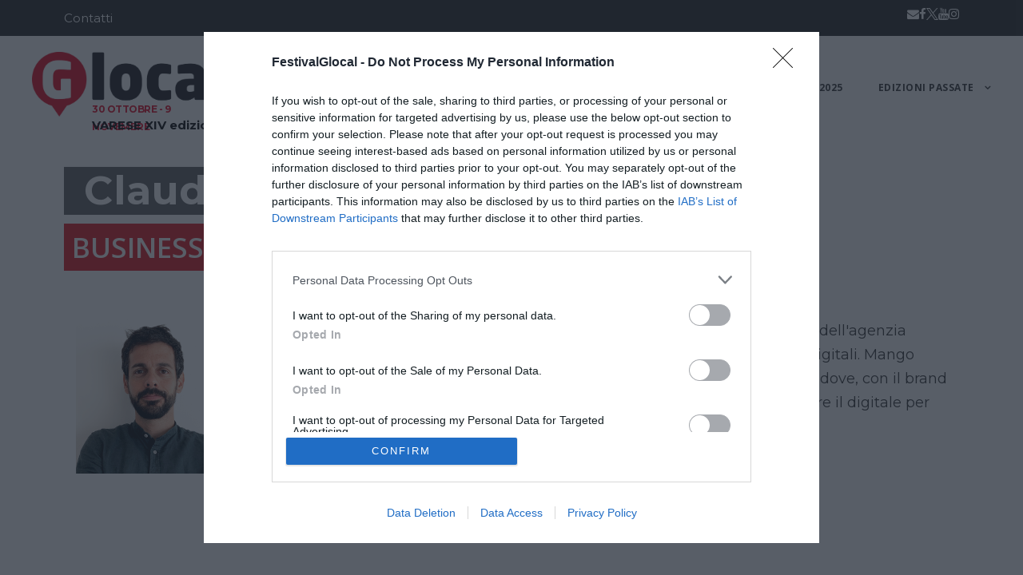

--- FILE ---
content_type: text/html; charset=UTF-8
request_url: https://www.festivalglocal.it/speaker/buda-claudio/
body_size: 13913
content:
<!DOCTYPE html>
<html lang="it-IT" class="no-js">
<head>
	<meta charset="UTF-8">
	<meta name="viewport" content="width=device-width, initial-scale=1">
	<link rel="profile" href="http://gmpg.org/xfn/11">
	<link rel="pingback" href="">
	<meta name='robots' content='index, follow, max-image-preview:large, max-snippet:-1, max-video-preview:-1' />

	<!-- This site is optimized with the Yoast SEO plugin v19.2 - https://yoast.com/wordpress/plugins/seo/ -->
	<title>Buda, Claudio - Festival Glocal</title>
	<link rel="canonical" href="https://www.festivalglocal.it/speaker/buda-claudio/" />
	<meta property="og:locale" content="it_IT" />
	<meta property="og:type" content="article" />
	<meta property="og:title" content="Buda, Claudio - Festival Glocal" />
	<meta property="og:url" content="https://www.festivalglocal.it/speaker/buda-claudio/" />
	<meta property="og:site_name" content="Festival Glocal" />
	<meta property="og:image" content="https://www.festivalglocal.it/web/wp-content/uploads/2022/10/claudio_buda.png" />
	<meta property="og:image:width" content="1280" />
	<meta property="og:image:height" content="1280" />
	<meta property="og:image:type" content="image/png" />
	<meta name="author" content="Riccardo Saporiti" />
	<script type="application/ld+json" class="yoast-schema-graph">{"@context":"https://schema.org","@graph":[{"@type":"WebSite","@id":"https://www.festivalglocal.it/#website","url":"https://www.festivalglocal.it/","name":"Festival Glocal","description":"","potentialAction":[{"@type":"SearchAction","target":{"@type":"EntryPoint","urlTemplate":"https://www.festivalglocal.it/?s={search_term_string}"},"query-input":"required name=search_term_string"}],"inLanguage":"it-IT"},{"@type":"ImageObject","inLanguage":"it-IT","@id":"https://www.festivalglocal.it/speaker/buda-claudio/#primaryimage","url":"https://www.festivalglocal.it/wp-content/uploads/2022/10/claudio_buda.png","contentUrl":"https://www.festivalglocal.it/wp-content/uploads/2022/10/claudio_buda.png","width":1280,"height":1280},{"@type":"WebPage","@id":"https://www.festivalglocal.it/speaker/buda-claudio/#webpage","url":"https://www.festivalglocal.it/speaker/buda-claudio/","name":"Buda, Claudio - Festival Glocal","isPartOf":{"@id":"https://www.festivalglocal.it/#website"},"primaryImageOfPage":{"@id":"https://www.festivalglocal.it/speaker/buda-claudio/#primaryimage"},"datePublished":"2022-10-14T15:41:17+00:00","dateModified":"2022-10-14T15:41:17+00:00","breadcrumb":{"@id":"https://www.festivalglocal.it/speaker/buda-claudio/#breadcrumb"},"inLanguage":"it-IT","potentialAction":[{"@type":"ReadAction","target":["https://www.festivalglocal.it/speaker/buda-claudio/"]}]},{"@type":"BreadcrumbList","@id":"https://www.festivalglocal.it/speaker/buda-claudio/#breadcrumb","itemListElement":[{"@type":"ListItem","position":1,"name":"Home","item":"https://www.festivalglocal.it/"},{"@type":"ListItem","position":2,"name":"Buda, Claudio"}]}]}</script>
	<!-- / Yoast SEO plugin. -->


<link rel='dns-prefetch' href='//fonts.googleapis.com' />
<link rel='dns-prefetch' href='//s.w.org' />
<link rel="alternate" type="application/rss+xml" title="Festival Glocal &raquo; Feed" href="https://www.festivalglocal.it/feed/" />
<link rel="alternate" type="application/rss+xml" title="Festival Glocal &raquo; Feed dei commenti" href="https://www.festivalglocal.it/comments/feed/" />
<script type="text/javascript">
window._wpemojiSettings = {"baseUrl":"https:\/\/s.w.org\/images\/core\/emoji\/14.0.0\/72x72\/","ext":".png","svgUrl":"https:\/\/s.w.org\/images\/core\/emoji\/14.0.0\/svg\/","svgExt":".svg","source":{"concatemoji":"https:\/\/www.festivalglocal.it\/wp-includes\/js\/wp-emoji-release.min.js?ver=6.0.11"}};
/*! This file is auto-generated */
!function(e,a,t){var n,r,o,i=a.createElement("canvas"),p=i.getContext&&i.getContext("2d");function s(e,t){var a=String.fromCharCode,e=(p.clearRect(0,0,i.width,i.height),p.fillText(a.apply(this,e),0,0),i.toDataURL());return p.clearRect(0,0,i.width,i.height),p.fillText(a.apply(this,t),0,0),e===i.toDataURL()}function c(e){var t=a.createElement("script");t.src=e,t.defer=t.type="text/javascript",a.getElementsByTagName("head")[0].appendChild(t)}for(o=Array("flag","emoji"),t.supports={everything:!0,everythingExceptFlag:!0},r=0;r<o.length;r++)t.supports[o[r]]=function(e){if(!p||!p.fillText)return!1;switch(p.textBaseline="top",p.font="600 32px Arial",e){case"flag":return s([127987,65039,8205,9895,65039],[127987,65039,8203,9895,65039])?!1:!s([55356,56826,55356,56819],[55356,56826,8203,55356,56819])&&!s([55356,57332,56128,56423,56128,56418,56128,56421,56128,56430,56128,56423,56128,56447],[55356,57332,8203,56128,56423,8203,56128,56418,8203,56128,56421,8203,56128,56430,8203,56128,56423,8203,56128,56447]);case"emoji":return!s([129777,127995,8205,129778,127999],[129777,127995,8203,129778,127999])}return!1}(o[r]),t.supports.everything=t.supports.everything&&t.supports[o[r]],"flag"!==o[r]&&(t.supports.everythingExceptFlag=t.supports.everythingExceptFlag&&t.supports[o[r]]);t.supports.everythingExceptFlag=t.supports.everythingExceptFlag&&!t.supports.flag,t.DOMReady=!1,t.readyCallback=function(){t.DOMReady=!0},t.supports.everything||(n=function(){t.readyCallback()},a.addEventListener?(a.addEventListener("DOMContentLoaded",n,!1),e.addEventListener("load",n,!1)):(e.attachEvent("onload",n),a.attachEvent("onreadystatechange",function(){"complete"===a.readyState&&t.readyCallback()})),(e=t.source||{}).concatemoji?c(e.concatemoji):e.wpemoji&&e.twemoji&&(c(e.twemoji),c(e.wpemoji)))}(window,document,window._wpemojiSettings);
</script>
<style type="text/css">
img.wp-smiley,
img.emoji {
	display: inline !important;
	border: none !important;
	box-shadow: none !important;
	height: 1em !important;
	width: 1em !important;
	margin: 0 0.07em !important;
	vertical-align: -0.1em !important;
	background: none !important;
	padding: 0 !important;
}
</style>
	<link rel='stylesheet' id='wp-block-library-css'  href='https://www.festivalglocal.it/wp-includes/css/dist/block-library/style.min.css?ver=6.0.11' type='text/css' media='all' />
<style id='global-styles-inline-css' type='text/css'>
body{--wp--preset--color--black: #000000;--wp--preset--color--cyan-bluish-gray: #abb8c3;--wp--preset--color--white: #ffffff;--wp--preset--color--pale-pink: #f78da7;--wp--preset--color--vivid-red: #cf2e2e;--wp--preset--color--luminous-vivid-orange: #ff6900;--wp--preset--color--luminous-vivid-amber: #fcb900;--wp--preset--color--light-green-cyan: #7bdcb5;--wp--preset--color--vivid-green-cyan: #00d084;--wp--preset--color--pale-cyan-blue: #8ed1fc;--wp--preset--color--vivid-cyan-blue: #0693e3;--wp--preset--color--vivid-purple: #9b51e0;--wp--preset--gradient--vivid-cyan-blue-to-vivid-purple: linear-gradient(135deg,rgba(6,147,227,1) 0%,rgb(155,81,224) 100%);--wp--preset--gradient--light-green-cyan-to-vivid-green-cyan: linear-gradient(135deg,rgb(122,220,180) 0%,rgb(0,208,130) 100%);--wp--preset--gradient--luminous-vivid-amber-to-luminous-vivid-orange: linear-gradient(135deg,rgba(252,185,0,1) 0%,rgba(255,105,0,1) 100%);--wp--preset--gradient--luminous-vivid-orange-to-vivid-red: linear-gradient(135deg,rgba(255,105,0,1) 0%,rgb(207,46,46) 100%);--wp--preset--gradient--very-light-gray-to-cyan-bluish-gray: linear-gradient(135deg,rgb(238,238,238) 0%,rgb(169,184,195) 100%);--wp--preset--gradient--cool-to-warm-spectrum: linear-gradient(135deg,rgb(74,234,220) 0%,rgb(151,120,209) 20%,rgb(207,42,186) 40%,rgb(238,44,130) 60%,rgb(251,105,98) 80%,rgb(254,248,76) 100%);--wp--preset--gradient--blush-light-purple: linear-gradient(135deg,rgb(255,206,236) 0%,rgb(152,150,240) 100%);--wp--preset--gradient--blush-bordeaux: linear-gradient(135deg,rgb(254,205,165) 0%,rgb(254,45,45) 50%,rgb(107,0,62) 100%);--wp--preset--gradient--luminous-dusk: linear-gradient(135deg,rgb(255,203,112) 0%,rgb(199,81,192) 50%,rgb(65,88,208) 100%);--wp--preset--gradient--pale-ocean: linear-gradient(135deg,rgb(255,245,203) 0%,rgb(182,227,212) 50%,rgb(51,167,181) 100%);--wp--preset--gradient--electric-grass: linear-gradient(135deg,rgb(202,248,128) 0%,rgb(113,206,126) 100%);--wp--preset--gradient--midnight: linear-gradient(135deg,rgb(2,3,129) 0%,rgb(40,116,252) 100%);--wp--preset--duotone--dark-grayscale: url('#wp-duotone-dark-grayscale');--wp--preset--duotone--grayscale: url('#wp-duotone-grayscale');--wp--preset--duotone--purple-yellow: url('#wp-duotone-purple-yellow');--wp--preset--duotone--blue-red: url('#wp-duotone-blue-red');--wp--preset--duotone--midnight: url('#wp-duotone-midnight');--wp--preset--duotone--magenta-yellow: url('#wp-duotone-magenta-yellow');--wp--preset--duotone--purple-green: url('#wp-duotone-purple-green');--wp--preset--duotone--blue-orange: url('#wp-duotone-blue-orange');--wp--preset--font-size--small: 13px;--wp--preset--font-size--medium: 20px;--wp--preset--font-size--large: 36px;--wp--preset--font-size--x-large: 42px;}.has-black-color{color: var(--wp--preset--color--black) !important;}.has-cyan-bluish-gray-color{color: var(--wp--preset--color--cyan-bluish-gray) !important;}.has-white-color{color: var(--wp--preset--color--white) !important;}.has-pale-pink-color{color: var(--wp--preset--color--pale-pink) !important;}.has-vivid-red-color{color: var(--wp--preset--color--vivid-red) !important;}.has-luminous-vivid-orange-color{color: var(--wp--preset--color--luminous-vivid-orange) !important;}.has-luminous-vivid-amber-color{color: var(--wp--preset--color--luminous-vivid-amber) !important;}.has-light-green-cyan-color{color: var(--wp--preset--color--light-green-cyan) !important;}.has-vivid-green-cyan-color{color: var(--wp--preset--color--vivid-green-cyan) !important;}.has-pale-cyan-blue-color{color: var(--wp--preset--color--pale-cyan-blue) !important;}.has-vivid-cyan-blue-color{color: var(--wp--preset--color--vivid-cyan-blue) !important;}.has-vivid-purple-color{color: var(--wp--preset--color--vivid-purple) !important;}.has-black-background-color{background-color: var(--wp--preset--color--black) !important;}.has-cyan-bluish-gray-background-color{background-color: var(--wp--preset--color--cyan-bluish-gray) !important;}.has-white-background-color{background-color: var(--wp--preset--color--white) !important;}.has-pale-pink-background-color{background-color: var(--wp--preset--color--pale-pink) !important;}.has-vivid-red-background-color{background-color: var(--wp--preset--color--vivid-red) !important;}.has-luminous-vivid-orange-background-color{background-color: var(--wp--preset--color--luminous-vivid-orange) !important;}.has-luminous-vivid-amber-background-color{background-color: var(--wp--preset--color--luminous-vivid-amber) !important;}.has-light-green-cyan-background-color{background-color: var(--wp--preset--color--light-green-cyan) !important;}.has-vivid-green-cyan-background-color{background-color: var(--wp--preset--color--vivid-green-cyan) !important;}.has-pale-cyan-blue-background-color{background-color: var(--wp--preset--color--pale-cyan-blue) !important;}.has-vivid-cyan-blue-background-color{background-color: var(--wp--preset--color--vivid-cyan-blue) !important;}.has-vivid-purple-background-color{background-color: var(--wp--preset--color--vivid-purple) !important;}.has-black-border-color{border-color: var(--wp--preset--color--black) !important;}.has-cyan-bluish-gray-border-color{border-color: var(--wp--preset--color--cyan-bluish-gray) !important;}.has-white-border-color{border-color: var(--wp--preset--color--white) !important;}.has-pale-pink-border-color{border-color: var(--wp--preset--color--pale-pink) !important;}.has-vivid-red-border-color{border-color: var(--wp--preset--color--vivid-red) !important;}.has-luminous-vivid-orange-border-color{border-color: var(--wp--preset--color--luminous-vivid-orange) !important;}.has-luminous-vivid-amber-border-color{border-color: var(--wp--preset--color--luminous-vivid-amber) !important;}.has-light-green-cyan-border-color{border-color: var(--wp--preset--color--light-green-cyan) !important;}.has-vivid-green-cyan-border-color{border-color: var(--wp--preset--color--vivid-green-cyan) !important;}.has-pale-cyan-blue-border-color{border-color: var(--wp--preset--color--pale-cyan-blue) !important;}.has-vivid-cyan-blue-border-color{border-color: var(--wp--preset--color--vivid-cyan-blue) !important;}.has-vivid-purple-border-color{border-color: var(--wp--preset--color--vivid-purple) !important;}.has-vivid-cyan-blue-to-vivid-purple-gradient-background{background: var(--wp--preset--gradient--vivid-cyan-blue-to-vivid-purple) !important;}.has-light-green-cyan-to-vivid-green-cyan-gradient-background{background: var(--wp--preset--gradient--light-green-cyan-to-vivid-green-cyan) !important;}.has-luminous-vivid-amber-to-luminous-vivid-orange-gradient-background{background: var(--wp--preset--gradient--luminous-vivid-amber-to-luminous-vivid-orange) !important;}.has-luminous-vivid-orange-to-vivid-red-gradient-background{background: var(--wp--preset--gradient--luminous-vivid-orange-to-vivid-red) !important;}.has-very-light-gray-to-cyan-bluish-gray-gradient-background{background: var(--wp--preset--gradient--very-light-gray-to-cyan-bluish-gray) !important;}.has-cool-to-warm-spectrum-gradient-background{background: var(--wp--preset--gradient--cool-to-warm-spectrum) !important;}.has-blush-light-purple-gradient-background{background: var(--wp--preset--gradient--blush-light-purple) !important;}.has-blush-bordeaux-gradient-background{background: var(--wp--preset--gradient--blush-bordeaux) !important;}.has-luminous-dusk-gradient-background{background: var(--wp--preset--gradient--luminous-dusk) !important;}.has-pale-ocean-gradient-background{background: var(--wp--preset--gradient--pale-ocean) !important;}.has-electric-grass-gradient-background{background: var(--wp--preset--gradient--electric-grass) !important;}.has-midnight-gradient-background{background: var(--wp--preset--gradient--midnight) !important;}.has-small-font-size{font-size: var(--wp--preset--font-size--small) !important;}.has-medium-font-size{font-size: var(--wp--preset--font-size--medium) !important;}.has-large-font-size{font-size: var(--wp--preset--font-size--large) !important;}.has-x-large-font-size{font-size: var(--wp--preset--font-size--x-large) !important;}
</style>
<link rel='stylesheet' id='contact-form-7-css'  href='https://www.festivalglocal.it/wp-content/plugins/contact-form-7/includes/css/styles.css?ver=5.0.3' type='text/css' media='all' />
<link rel='stylesheet' id='gdlr-core-google-font-css'  href='https://fonts.googleapis.com/css?family=Montserrat%3A100%2C100italic%2C200%2C200italic%2C300%2C300italic%2Cregular%2Citalic%2C500%2C500italic%2C600%2C600italic%2C700%2C700italic%2C800%2C800italic%2C900%2C900italic%7COpen+Sans%3A300%2C300italic%2Cregular%2Citalic%2C600%2C600italic%2C700%2C700italic%2C800%2C800italic%7CSource+Sans+Pro%3A200%2C200italic%2C300%2C300italic%2Cregular%2Citalic%2C600%2C600italic%2C700%2C700italic%2C900%2C900italic&#038;subset=latin-ext%2Cvietnamese%2Clatin%2Cgreek%2Ccyrillic%2Ccyrillic-ext%2Cgreek-ext&#038;ver=6.0.11' type='text/css' media='all' />
<link rel='stylesheet' id='gdlr-core-plugin-css'  href='https://www.festivalglocal.it/wp-content/plugins/goodlayers-core/plugins/combine/style.css?ver=6.0.11' type='text/css' media='all' />
<link rel='stylesheet' id='gdlr-core-page-builder-css'  href='https://www.festivalglocal.it/wp-content/plugins/goodlayers-core/include/css/page-builder.css?ver=6.0.11' type='text/css' media='all' />
<link rel='stylesheet' id='mtf_css-css'  href='https://www.festivalglocal.it/wp-content/plugins/mini-twitter-feed/minitwitter.css?ver=6.0.11' type='text/css' media='all' />
<link rel='stylesheet' id='rs-plugin-settings-css'  href='https://www.festivalglocal.it/wp-content/plugins/revslider/public/assets/css/settings.css?ver=5.4.1' type='text/css' media='all' />
<style id='rs-plugin-settings-inline-css' type='text/css'>
#rs-demo-id {}
</style>
<link rel='stylesheet' id='social-widget-css'  href='https://www.festivalglocal.it/wp-content/plugins/social-media-widget/social_widget.css?ver=6.0.11' type='text/css' media='all' />
<link rel='stylesheet' id='infinite-style-core-css'  href='https://www.festivalglocal.it/wp-content/themes/infinite/css/style-core.css?ver=0.12.0' type='text/css' media='all' />
<link rel='stylesheet' id='infinite-custom-style-css'  href='https://www.festivalglocal.it/wp-content/uploads/gdlr-style-custom.css?1759836260&#038;ver=6.0.11' type='text/css' media='all' />
<link rel='stylesheet' id='mc4wp-form-themes-css'  href='https://www.festivalglocal.it/wp-content/plugins/mailchimp-for-wp/assets/css/form-themes.min.css?ver=4.1.9' type='text/css' media='all' />
<link rel='stylesheet' id='timed-content-css-css'  href='https://www.festivalglocal.it/wp-content/plugins/timed-content/css/timed-content.css?ver=2.66' type='text/css' media='all' />
<link rel='stylesheet' id='promoslider_main-css'  href='https://www.festivalglocal.it/wp-content/plugins/promotion-slider/css/slide.css?ver=6.0.11' type='text/css' media='all' />
<script type='text/javascript' src='https://www.festivalglocal.it/wp-includes/js/jquery/jquery.min.js?ver=3.6.0' id='jquery-core-js'></script>
<script type='text/javascript' src='https://www.festivalglocal.it/wp-includes/js/jquery/jquery-migrate.min.js?ver=3.3.2' id='jquery-migrate-js'></script>
<script type='text/javascript' src='https://www.festivalglocal.it/wp-content/plugins/revslider/public/assets/js/jquery.themepunch.tools.min.js?ver=5.4.1' id='tp-tools-js'></script>
<script type='text/javascript' src='https://www.festivalglocal.it/wp-content/plugins/revslider/public/assets/js/jquery.themepunch.revolution.min.js?ver=5.4.1' id='revmin-js'></script>
<!--[if lt IE 9]>
<script type='text/javascript' src='https://www.festivalglocal.it/wp-content/themes/infinite/js/html5.js?ver=6.0.11' id='infinite-html5js-js'></script>
<![endif]-->
<script type='text/javascript' src='https://www.festivalglocal.it/wp-content/plugins/timed-content/js/timed-content.js?ver=2.66' id='timed-content_js-js'></script>
<script type='text/javascript' id='promoslider_main-js-extra'>
/* <![CDATA[ */
var promo_slider_options = {"version":"3.3.1"};
/* ]]> */
</script>
<script type='text/javascript' src='https://www.festivalglocal.it/wp-content/plugins/promotion-slider/js/promo_slider.js?ver=6.0.11' id='promoslider_main-js'></script>
<link rel="https://api.w.org/" href="https://www.festivalglocal.it/wp-json/" /><link rel="EditURI" type="application/rsd+xml" title="RSD" href="https://www.festivalglocal.it/xmlrpc.php?rsd" />
<link rel="wlwmanifest" type="application/wlwmanifest+xml" href="https://www.festivalglocal.it/wp-includes/wlwmanifest.xml" /> 
<meta name="generator" content="WordPress 6.0.11" />
<link rel='shortlink' href='https://www.festivalglocal.it/?p=28561' />
<link rel="alternate" type="application/json+oembed" href="https://www.festivalglocal.it/wp-json/oembed/1.0/embed?url=https%3A%2F%2Fwww.festivalglocal.it%2Fspeaker%2Fbuda-claudio%2F" />
<link rel="alternate" type="text/xml+oembed" href="https://www.festivalglocal.it/wp-json/oembed/1.0/embed?url=https%3A%2F%2Fwww.festivalglocal.it%2Fspeaker%2Fbuda-claudio%2F&#038;format=xml" />

<link rel="stylesheet" href="https://www.festivalglocal.it/wp-content/plugins/count-per-day/counter.css" type="text/css" />
<script type='text/javascript'>
var tminusnow = '{"now":"1\/22\/2026 19:46:03"}';
</script>	<!-- Global site tag (gtag.js) - Google Analytics -->
	<script async src="https://www.googletagmanager.com/gtag/js?id=G-J0XRMQVMK4"></script>
	<script>
        window.dataLayer = window.dataLayer || [];
        function gtag(){dataLayer.push(arguments);}
        gtag('js', new Date());

        gtag('config', 'G-J0XRMQVMK4');
	</script>
	    <script type="text/javascript" async=true>
        (function() {
            // Start InMobi Choice. Consent Manager Tag v3.0 (for TCF 2.2) -->
            var host = window.location.hostname;
            var element = document.createElement('script');
            var firstScript = document.getElementsByTagName('script')[0];
            var url = 'https://cmp.inmobi.com'
                .concat('/choice/', 'czQ1ypDmZgwZn', '/', host, '/choice.js?tag_version=V3')
            var uspTries = 0;
            var uspTriesLimit = 3;
            element.async = true;
            element.type = 'text/javascript';
            element.src = url;

            firstScript.parentNode.insertBefore(element, firstScript);

            function makeStub() {
                var TCF_LOCATOR_NAME = '__tcfapiLocator';
                var queue = [];
                var win = window;
                var cmpFrame;

                function addFrame() {
                    var doc = win.document;
                    var otherCMP = !!(win.frames[TCF_LOCATOR_NAME]);

                    if (!otherCMP) {
                        if (doc.body) {
                            var iframe = doc.createElement('iframe');

                            iframe.style.cssText = 'display:none';
                            iframe.name = TCF_LOCATOR_NAME;
                            doc.body.appendChild(iframe);
                        } else {
                            setTimeout(addFrame, 5);
                        }
                    }
                    return !otherCMP;
                }

                function tcfAPIHandler() {
                    var gdprApplies;
                    var args = arguments;

                    if (!args.length) {
                        return queue;
                    } else if (args[0] === 'setGdprApplies') {
                        if (
                            args.length > 3 &&
                            args[2] === 2 &&
                            typeof args[3] === 'boolean'
                        ) {
                            gdprApplies = args[3];
                            if (typeof args[2] === 'function') {
                                args[2]('set', true);
                            }
                        }
                    } else if (args[0] === 'ping') {
                        var retr = {
                            gdprApplies: gdprApplies,
                            cmpLoaded: false,
                            cmpStatus: 'stub'
                        };

                        if (typeof args[2] === 'function') {
                            args[2](retr);
                        }
                    } else {
                        if(args[0] === 'init' && typeof args[3] === 'object') {
                            args[3] = Object.assign(args[3], { tag_version: 'V3' });
                        }
                        queue.push(args);
                    }
                }

                function postMessageEventHandler(event) {
                    var msgIsString = typeof event.data === 'string';
                    var json = {};

                    try {
                        if (msgIsString) {
                            json = JSON.parse(event.data);
                        } else {
                            json = event.data;
                        }
                    } catch (ignore) {}

                    var payload = json.__tcfapiCall;

                    if (payload) {
                        window.__tcfapi(
                            payload.command,
                            payload.version,
                            function(retValue, success) {
                                var returnMsg = {
                                    __tcfapiReturn: {
                                        returnValue: retValue,
                                        success: success,
                                        callId: payload.callId
                                    }
                                };
                                if (msgIsString) {
                                    returnMsg = JSON.stringify(returnMsg);
                                }
                                if (event && event.source && event.source.postMessage) {
                                    event.source.postMessage(returnMsg, '*');
                                }
                            },
                            payload.parameter
                        );
                    }
                }

                while (win) {
                    try {
                        if (win.frames[TCF_LOCATOR_NAME]) {
                            cmpFrame = win;
                            break;
                        }
                    } catch (ignore) {}

                    if (win === window.top) {
                        break;
                    }
                    win = win.parent;
                }
                if (!cmpFrame) {
                    addFrame();
                    win.__tcfapi = tcfAPIHandler;
                    win.addEventListener('message', postMessageEventHandler, false);
                }
            };

            makeStub();

            var uspStubFunction = function() {
                var arg = arguments;
                if (typeof window.__uspapi !== uspStubFunction) {
                    setTimeout(function() {
                        if (typeof window.__uspapi !== 'undefined') {
                            window.__uspapi.apply(window.__uspapi, arg);
                        }
                    }, 500);
                }
            };

            var checkIfUspIsReady = function() {
                uspTries++;
                if (window.__uspapi === uspStubFunction && uspTries < uspTriesLimit) {
                    console.warn('USP is not accessible');
                } else {
                    clearInterval(uspInterval);
                }
            };

            if (typeof window.__uspapi === 'undefined') {
                window.__uspapi = uspStubFunction;
                var uspInterval = setInterval(checkIfUspIsReady, 6000);
            }
            // End InMobi Choice. Consent Manager Tag v3.0 (for TCF 2.2) -->
        })();
    </script>

        <link rel="apple-touch-icon" sizes="180x180" href="/wp-content/themes/infinite/images/favicons/apple-touch-icon.png">
    <link rel="icon" type="image/png" sizes="32x32" href="/wp-content/themes/infinite/images/favicons/favicon-32x32.png">
    <link rel="icon" type="image/png" sizes="16x16" href="/wp-content/themes/infinite/images/favicons/favicon-16x16.png">
    <link rel="manifest" href="/wp-content/themes/infinite/images/favicons/site.webmanifest">
    <link rel="mask-icon" href="/wp-content/themes/infinite/images/favicons/safari-pinned-tab.svg" color="#5bbad5">
    <link rel="shortcut icon" href="/wp-content/themes/infinite/images/favicons/favicon.ico">
    <meta name="msapplication-TileColor" content="#ffffff">
    <meta name="msapplication-config" content="/wp-content/themes/infinite/images/favicons/browserconfig.xml">
    <meta name="theme-color" content="#ffffff">
    <meta name="generator" content="Powered by Slider Revolution 5.4.1 - responsive, Mobile-Friendly Slider Plugin for WordPress with comfortable drag and drop interface." />
		<style type="text/css" id="wp-custom-css">
			.foo {}		</style>
		</head>

<body class="personnel-template-default single single-personnel postid-28561 gdlr-core-body infinite-body infinite-body-front infinite-full  infinite-with-sticky-navigation gdlr-core-link-to-lightbox">
<div class="infinite-mobile-header-wrap" ><div class="infinite-top-bar" ><div class="infinite-top-bar-background" ></div><div class="infinite-top-bar-container clearfix infinite-container " ><div class="infinite-top-bar-left infinite-item-pdlr"><a href="https://www.festivalglocal.it/contatti/">Contatti</a></div><div class="infinite-top-bar-right infinite-item-pdlr"><div class="infinite-top-bar-right-social" ><a href="mailto:festivalglocal@gmail.com" target="_blank" class="infinite-top-bar-social-icon" title="email" ><i class="fa fa-envelope" ></i></a><a href="https://www.facebook.com/FestivalGlocal/" target="_blank" class="infinite-top-bar-social-icon" title="facebook" ><i class="fa fa-facebook" ></i></a><a href="https://twitter.com/festivalglocal" target="_blank" class="infinite-top-bar-social-icon" title="twitter" ><img src="/wp-content/themes/infinite/images/twitter-logo-white_15x15.png" alt=""></a><a href="https://www.youtube.com/channel/UCDHm_XPgpKpwdzaeA20XZhQ" target="_blank" class="infinite-top-bar-social-icon" title="youtube" ><i class="fa fa-youtube" ></i></a><a href="https://www.instagram.com/festivalglocal/" target="_blank" class="infinite-top-bar-social-icon" title="instagram" ><i class="fa fa-instagram" ></i></a></div></div></div></div><div class="infinite-mobile-header infinite-header-background infinite-style-slide" id="infinite-mobile-header" ><div class="infinite-mobile-header-container infinite-container" ><div class="infinite-logo  infinite-item-pdlr"><div class="infinite-logo-inner"><a href="https://www.festivalglocal.it/" ><img src="https://www.festivalglocal.it/wp-content/uploads/2023/09/logo_glocal_vettoriale2022-scaled-1.jpeg" alt="" width="2560" height="915" />			<div class="infinite-logo-text">
				<div class="infinite-logo-text-first">30 ottobre - 9 novembre</div>
				<div class="infinite-logo-text-second">
					<span class="infinite-logo-text-location">varese</span>
					<span class="infinite-logo-text-edition">XIV edizione</span>
				</div>
			</div>
			</a></div></div><div class="infinite-mobile-menu-right" ><div class="infinite-overlay-menu infinite-mobile-menu" id="infinite-mobile-menu" ><a class="infinite-overlay-menu-icon infinite-mobile-menu-button infinite-mobile-button-hamburger" href="#" ><span></span></a><div class="infinite-overlay-menu-content infinite-navigation-font" ><div class="infinite-overlay-menu-close" ></div><div class="infinite-overlay-menu-row" ><div class="infinite-overlay-menu-cell" ><ul id="menu-menu-principale-201" class="menu"><li class="menu-item menu-item-type-custom menu-item-object-custom menu-item-has-children menu-item-36880"><a href="#">Glocal News</a>
<ul class="sub-menu">
	<li class="menu-item menu-item-type-post_type menu-item-object-page menu-item-36445"><a href="https://www.festivalglocal.it/programma-glocal-2025/">Programma Glocal 2025</a></li>
	<li class="menu-item menu-item-type-post_type menu-item-object-page menu-item-36448"><a href="https://www.festivalglocal.it/speaker-glocal-2025/">Speaker Glocal 2025</a></li>
</ul>
</li>
<li class="menu-item menu-item-type-taxonomy menu-item-object-category menu-item-has-children menu-item-33702"><a href="https://www.festivalglocal.it/category/glocal-doc/">Glocal DOC</a>
<ul class="sub-menu">
	<li class="menu-item menu-item-type-post_type menu-item-object-page menu-item-36847"><a href="https://www.festivalglocal.it/programma-glocal-doc-2025/">Programma Glocal Doc 2025</a></li>
</ul>
</li>
<li class="menu-item menu-item-type-post_type menu-item-object-page menu-item-33633"><a href="https://www.festivalglocal.it/bloglab/">Bloglab 2025</a></li>
<li class="menu-item menu-item-type-custom menu-item-object-custom menu-item-has-children menu-item-27964"><a href="#">Edizioni passate</a>
<ul class="sub-menu">
	<li class="menu-item menu-item-type-post_type menu-item-object-page menu-item-35902"><a href="https://www.festivalglocal.it/edizione-2024/">2024 Glocal</a></li>
	<li class="menu-item menu-item-type-post_type menu-item-object-page menu-item-32229"><a href="https://www.festivalglocal.it/2024-glocal-farm/">2024 Glocal Farm</a></li>
	<li class="menu-item menu-item-type-post_type menu-item-object-page menu-item-30996"><a href="https://www.festivalglocal.it/programma-glocal-genova/">2024 Glocal Genova</a></li>
	<li class="menu-item menu-item-type-post_type menu-item-object-page menu-item-30933"><a href="https://www.festivalglocal.it/edizione-2023/">2023</a></li>
	<li class="menu-item menu-item-type-post_type menu-item-object-page menu-item-29092"><a href="https://www.festivalglocal.it/edizioni-2022/">2022</a></li>
	<li class="menu-item menu-item-type-custom menu-item-object-custom menu-item-28519"><a href="https://glocalsud.it/">2021 Glocal Sud</a></li>
	<li class="menu-item menu-item-type-post_type menu-item-object-page menu-item-28005"><a href="https://www.festivalglocal.it/edizione-2021/">2021</a></li>
	<li class="menu-item menu-item-type-post_type menu-item-object-page menu-item-28008"><a href="https://www.festivalglocal.it/edizione-2020/">2020</a></li>
	<li class="menu-item menu-item-type-post_type menu-item-object-page menu-item-28020"><a href="https://www.festivalglocal.it/edizione-2019/">2019</a></li>
	<li class="menu-item menu-item-type-post_type menu-item-object-page menu-item-28102"><a href="https://www.festivalglocal.it/edizione-cremona-2018/">2018 Cremona</a></li>
	<li class="menu-item menu-item-type-post_type menu-item-object-page menu-item-has-children menu-item-28097"><a href="https://www.festivalglocal.it/edizione-pavia-2018/">2018 Pavia</a>
	<ul class="sub-menu">
		<li class="menu-item menu-item-type-custom menu-item-object-custom menu-item-29081"><a href="#">Glocal Genova</a></li>
	</ul>
</li>
	<li class="menu-item menu-item-type-post_type menu-item-object-page menu-item-28030"><a href="https://www.festivalglocal.it/edizione-2018/">2018</a></li>
	<li class="menu-item menu-item-type-post_type menu-item-object-page menu-item-28039"><a href="https://www.festivalglocal.it/edizione-2017/">2017</a></li>
	<li class="menu-item menu-item-type-post_type menu-item-object-page menu-item-28109"><a href="https://www.festivalglocal.it/edizione-glocalsud-2017/">2017 Glocal Sud</a></li>
	<li class="menu-item menu-item-type-post_type menu-item-object-page menu-item-28044"><a href="https://www.festivalglocal.it/edizione-2016/">2016</a></li>
	<li class="menu-item menu-item-type-post_type menu-item-object-page menu-item-28061"><a href="https://www.festivalglocal.it/edizione-2015/">2015</a></li>
	<li class="menu-item menu-item-type-post_type menu-item-object-page menu-item-28123"><a href="https://www.festivalglocal.it/edizione-glocalambiente-2015/">2015 Glocal Ambiente</a></li>
	<li class="menu-item menu-item-type-post_type menu-item-object-page menu-item-28067"><a href="https://www.festivalglocal.it/edizione-2014/">2014</a></li>
	<li class="menu-item menu-item-type-post_type menu-item-object-page menu-item-28072"><a href="https://www.festivalglocal.it/edizione-2013/">2013</a></li>
	<li class="menu-item menu-item-type-custom menu-item-object-custom menu-item-29740"><a href="https://www.festivalglocal.it/wp-content/uploads/2023/10/Glocal_2012_libretto_bassa.pdf">2012</a></li>
</ul>
</li>
</ul></div></div></div></div></div></div></div></div><div class="infinite-body-outer-wrapper ">
		<div class="infinite-body-wrapper clearfix  infinite-with-frame">
	<div class="infinite-top-bar" ><div class="infinite-top-bar-background" ></div><div class="infinite-top-bar-container clearfix infinite-container " ><div class="infinite-top-bar-left infinite-item-pdlr"><a href="https://www.festivalglocal.it/contatti/">Contatti</a></div><div class="infinite-top-bar-right infinite-item-pdlr"><div class="infinite-top-bar-right-social" ><a href="mailto:festivalglocal@gmail.com" target="_blank" class="infinite-top-bar-social-icon" title="email" ><i class="fa fa-envelope" ></i></a><a href="https://www.facebook.com/FestivalGlocal/" target="_blank" class="infinite-top-bar-social-icon" title="facebook" ><i class="fa fa-facebook" ></i></a><a href="https://twitter.com/festivalglocal" target="_blank" class="infinite-top-bar-social-icon" title="twitter" ><img src="/wp-content/themes/infinite/images/twitter-logo-white_15x15.png" alt=""></a><a href="https://www.youtube.com/channel/UCDHm_XPgpKpwdzaeA20XZhQ" target="_blank" class="infinite-top-bar-social-icon" title="youtube" ><i class="fa fa-youtube" ></i></a><a href="https://www.instagram.com/festivalglocal/" target="_blank" class="infinite-top-bar-social-icon" title="instagram" ><i class="fa fa-instagram" ></i></a></div></div></div></div>	
<header class="infinite-header-wrap infinite-header-style-plain  infinite-style-menu-right infinite-sticky-navigation infinite-style-fixed" data-navigation-offset="75px"  >
	<div class="infinite-header-background" ></div>
	<div class="infinite-header-container  infinite-header-full">
			
		<div class="infinite-header-container-inner clearfix">
			<div class="infinite-logo  infinite-item-pdlr"><div class="infinite-logo-inner"><a href="https://www.festivalglocal.it/" ><img src="https://www.festivalglocal.it/wp-content/uploads/2023/09/logo_glocal_vettoriale2022-scaled-1.jpeg" alt="" width="2560" height="915" />			<div class="infinite-logo-text">
				<div class="infinite-logo-text-first">30 ottobre - 9 novembre</div>
				<div class="infinite-logo-text-second">
					<span class="infinite-logo-text-location">varese</span>
					<span class="infinite-logo-text-edition">XIV edizione</span>
				</div>
			</div>
			</a></div></div>			<div class="infinite-navigation infinite-item-pdlr clearfix infinite-navigation-submenu-indicator " >
			<div class="infinite-main-menu" id="infinite-main-menu" ><ul id="menu-menu-principale-202" class="sf-menu"><li  class="menu-item menu-item-type-custom menu-item-object-custom menu-item-has-children menu-item-36880 infinite-normal-menu"><a href="#" class="sf-with-ul-pre">Glocal News</a>
<ul class="sub-menu">
	<li  class="menu-item menu-item-type-post_type menu-item-object-page menu-item-36445" data-size="60"><a href="https://www.festivalglocal.it/programma-glocal-2025/">Programma Glocal 2025</a></li>
	<li  class="menu-item menu-item-type-post_type menu-item-object-page menu-item-36448" data-size="60"><a href="https://www.festivalglocal.it/speaker-glocal-2025/">Speaker Glocal 2025</a></li>
</ul>
</li>
<li  class="menu-item menu-item-type-taxonomy menu-item-object-category menu-item-has-children menu-item-33702 infinite-normal-menu"><a href="https://www.festivalglocal.it/category/glocal-doc/" class="sf-with-ul-pre">Glocal DOC</a>
<ul class="sub-menu">
	<li  class="menu-item menu-item-type-post_type menu-item-object-page menu-item-36847" data-size="60"><a href="https://www.festivalglocal.it/programma-glocal-doc-2025/">Programma Glocal Doc 2025</a></li>
</ul>
</li>
<li  class="menu-item menu-item-type-post_type menu-item-object-page menu-item-33633 infinite-normal-menu"><a href="https://www.festivalglocal.it/bloglab/">Bloglab 2025</a></li>
<li  class="menu-item menu-item-type-custom menu-item-object-custom menu-item-has-children menu-item-27964 infinite-normal-menu"><a href="#" class="sf-with-ul-pre">Edizioni passate</a>
<ul class="sub-menu">
	<li  class="menu-item menu-item-type-post_type menu-item-object-page menu-item-35902" data-size="60"><a href="https://www.festivalglocal.it/edizione-2024/">2024 Glocal</a></li>
	<li  class="menu-item menu-item-type-post_type menu-item-object-page menu-item-32229" data-size="60"><a href="https://www.festivalglocal.it/2024-glocal-farm/">2024 Glocal Farm</a></li>
	<li  class="menu-item menu-item-type-post_type menu-item-object-page menu-item-30996" data-size="60"><a href="https://www.festivalglocal.it/programma-glocal-genova/">2024 Glocal Genova</a></li>
	<li  class="menu-item menu-item-type-post_type menu-item-object-page menu-item-30933" data-size="60"><a href="https://www.festivalglocal.it/edizione-2023/">2023</a></li>
	<li  class="menu-item menu-item-type-post_type menu-item-object-page menu-item-29092" data-size="60"><a href="https://www.festivalglocal.it/edizioni-2022/">2022</a></li>
	<li  class="menu-item menu-item-type-custom menu-item-object-custom menu-item-28519" data-size="60"><a href="https://glocalsud.it/">2021 Glocal Sud</a></li>
	<li  class="menu-item menu-item-type-post_type menu-item-object-page menu-item-28005" data-size="60"><a href="https://www.festivalglocal.it/edizione-2021/">2021</a></li>
	<li  class="menu-item menu-item-type-post_type menu-item-object-page menu-item-28008" data-size="60"><a href="https://www.festivalglocal.it/edizione-2020/">2020</a></li>
	<li  class="menu-item menu-item-type-post_type menu-item-object-page menu-item-28020" data-size="60"><a href="https://www.festivalglocal.it/edizione-2019/">2019</a></li>
	<li  class="menu-item menu-item-type-post_type menu-item-object-page menu-item-28102" data-size="60"><a href="https://www.festivalglocal.it/edizione-cremona-2018/">2018 Cremona</a></li>
	<li  class="menu-item menu-item-type-post_type menu-item-object-page menu-item-has-children menu-item-28097" data-size="60"><a href="https://www.festivalglocal.it/edizione-pavia-2018/" class="sf-with-ul-pre">2018 Pavia</a>
	<ul class="sub-menu">
		<li  class="menu-item menu-item-type-custom menu-item-object-custom menu-item-29081"><a href="#">Glocal Genova</a></li>
	</ul>
</li>
	<li  class="menu-item menu-item-type-post_type menu-item-object-page menu-item-28030" data-size="60"><a href="https://www.festivalglocal.it/edizione-2018/">2018</a></li>
	<li  class="menu-item menu-item-type-post_type menu-item-object-page menu-item-28039" data-size="60"><a href="https://www.festivalglocal.it/edizione-2017/">2017</a></li>
	<li  class="menu-item menu-item-type-post_type menu-item-object-page menu-item-28109" data-size="60"><a href="https://www.festivalglocal.it/edizione-glocalsud-2017/">2017 Glocal Sud</a></li>
	<li  class="menu-item menu-item-type-post_type menu-item-object-page menu-item-28044" data-size="60"><a href="https://www.festivalglocal.it/edizione-2016/">2016</a></li>
	<li  class="menu-item menu-item-type-post_type menu-item-object-page menu-item-28061" data-size="60"><a href="https://www.festivalglocal.it/edizione-2015/">2015</a></li>
	<li  class="menu-item menu-item-type-post_type menu-item-object-page menu-item-28123" data-size="60"><a href="https://www.festivalglocal.it/edizione-glocalambiente-2015/">2015 Glocal Ambiente</a></li>
	<li  class="menu-item menu-item-type-post_type menu-item-object-page menu-item-28067" data-size="60"><a href="https://www.festivalglocal.it/edizione-2014/">2014</a></li>
	<li  class="menu-item menu-item-type-post_type menu-item-object-page menu-item-28072" data-size="60"><a href="https://www.festivalglocal.it/edizione-2013/">2013</a></li>
	<li  class="menu-item menu-item-type-custom menu-item-object-custom menu-item-29740" data-size="60"><a href="https://www.festivalglocal.it/wp-content/uploads/2023/10/Glocal_2012_libretto_bassa.pdf">2012</a></li>
</ul>
</li>
</ul></div>			</div><!-- infinite-navigation -->

		</div><!-- infinite-header-inner -->
	</div><!-- infinite-header-container plain -->
</header><!-- hheader --><div class="infinite-page-title-wrap  infinite-style-custom infinite-center-align" ><div class="infinite-header-transparent-substitute" ></div><div class="infinite-page-title-overlay"  ></div><div class="infinite-page-title-container infinite-container" ><div class="infinite-page-title-content infinite-item-pdlr"  ><h1 class="infinite-page-title"  >Buda, Claudio</h1></div></div></div>	<div class="infinite-page-wrapper" id="infinite-page-wrapper" ><!-- single personnel --><div class="infinite-blog-title-wrap  headerpersonnel17 infinite-style-custom" ><div class="infinite-header-transparent-substitute" ></div><div class="infinite-blog-title-overlay"  ></div><div class="infinite-blog-title-container infinite-container" ><div class="infinite-blog-title-content infinite-item-pdlr"  ><header class="infinite-single-article-head clearfix speaker17" ><div class="infinite-single-article-head-right"><h1 class="infinite-single-article-title speaker17">Claudio Buda</h1><span class="infinite-page-title" style="
                display:block;
                width: fit-content;
                width: -moz-fit-content;
                color: white;
                font-size: 35px;
                font-weight: 600;
                padding: 0px 10px 0px;
                text-transform: uppercase;
                font-family: 'Open Sans', sans-serif;">Business Manager, Mango Mobile Agency</span></div></header></div></div></div><div class="infinite-content-container infinite-container"><div class=" infinite-sidebar-wrap clearfix infinite-line-height-0 infinite-sidebar-style-none" ><div class=" infinite-sidebar-center infinite-column-60 infinite-line-height" ><div class="infinite-content-wrap infinite-item-pdlr clearfix" ><div class="infinite-content-area" >
<article id="post-28561" class="post-28561 personnel type-personnel status-publish has-post-thumbnail hentry personnel_category-982">

	<div class="infinite-single-article" >

		<div class="infinite-single-article-content">

                    <div class="gdlr-core-pbf-wrapper " style="padding-top: 0px;"><div class="gdlr-core-pbf-wrapper-content gdlr-core-js "><div class="gdlr-core-pbf-wrapper-container clearfix gdlr-core-container"><div class="gdlr-core-pbf-column gdlr-core-column-12 gdlr-core-column-first"><div class="gdlr-core-pbf-column-content-margin gdlr-core-js "><div class="gdlr-core-pbf-column-content clearfix gdlr-core-js "><div class="gdlr-core-pbf-element"><div class="gdlr-core-text-script-item gdlr-core-item-pdlr gdlr-core-item-pdb gdlr-core-left-align"><div class="gdlr-core-text-script-item-content"><img width="1280" height="1280" src="https://www.festivalglocal.it/wp-content/uploads/2022/10/claudio_buda.png" class="attachment-full size-full" alt="" loading="lazy" srcset="https://www.festivalglocal.it/wp-content/uploads/2022/10/claudio_buda.png 1280w, https://www.festivalglocal.it/wp-content/uploads/2022/10/claudio_buda-300x300.png 300w, https://www.festivalglocal.it/wp-content/uploads/2022/10/claudio_buda-1024x1024.png 1024w, https://www.festivalglocal.it/wp-content/uploads/2022/10/claudio_buda-150x150.png 150w, https://www.festivalglocal.it/wp-content/uploads/2022/10/claudio_buda-768x768.png 768w" sizes="(max-width: 1280px) 100vw, 1280px" /></div></div></div></div></div></div><div class="gdlr-core-pbf-column gdlr-core-column-48"><div class="gdlr-core-pbf-column-content-margin gdlr-core-js "><div class="gdlr-core-pbf-column-content clearfix gdlr-core-js "><div class="gdlr-core-pbf-element"><div class="gdlr-core-text-script-item gdlr-core-item-pdlr gdlr-core-item-pdb gdlr-core-left-align"><div class="gdlr-core-text-script-item-content">Dopo aver vissuto esperienze IT in Italia e all'estero, Claudio Buda è alla guida dell'agenzia Mango Mobile dove coordina un team multidisciplinare e promuove i servizi digitali. Mango Mobile è in prima linea nel fare trasferimento tecnologico nel settore culturale dove, con il brand Showtime!, vengono aiutati musei, teatri, festival ed altre istituzioni ad utilizzare il digitale per coinvolgere maggiormente il pubblico.</div></div></div></div></div></div></div></div></div><!-- aProgrammaQueryArgsArray
(
    [post_type] => programma
    [posts_per_page] => -1
    [orderby] => menu_order
    [order] => ASC
    [meta_query] => Array
        (
            [0] => Array
                (
                    [key] => partecipante
                    [value] => "28561"
                    [compare] => LIKE
                )

        )

    [tax_query] => Array
        (
            [0] => Array
                (
                    [taxonomy] => giorno
                    [field] => term_id
                    [terms] => Array
                        (
                            [0] => 1237
                            [1] => 1228
                            [2] => 1231
                            [3] => 1234
                            [4] => 1189
                            [5] => 1210
                            [6] => 1198
                            [7] => 1225
                        )

                    [operator] => IN
                )

        )

)
 --></div>
	</div><!-- infinite-single-article -->

    
</article><!-- post-id -->

</div></div></div></div></div><div class="gdlr-core-page-builder-body"><div class="gdlr-core-pbf-wrapper " style="padding: 0px 0px 0px 0px;" ><div class="gdlr-core-pbf-wrapper-content gdlr-core-js "   ><div class="gdlr-core-pbf-wrapper-container clearfix gdlr-core-pbf-wrapper-full-no-space" ><div class="gdlr-core-pbf-element" ><div class="gdlr-core-divider-item gdlr-core-item-pdlr gdlr-core-item-pdb gdlr-core-divider-item-normal" style="padding-bottom: 0px;"  ><div class="gdlr-core-divider-line gdlr-core-skin-divider" ></div></div></div></div></div></div><div class="gdlr-core-pbf-wrapper " style="padding: 70px 0px 40px 0px;" ><div class="gdlr-core-pbf-wrapper-content gdlr-core-js "   ><div class="gdlr-core-pbf-wrapper-container clearfix gdlr-core-container" ><div class="gdlr-core-pbf-column gdlr-core-column-20 gdlr-core-column-first" ><div class="gdlr-core-pbf-column-content-margin gdlr-core-js "   ><div class="gdlr-core-pbf-column-content clearfix gdlr-core-js " style="max-width: 300px;"   ><div class="gdlr-core-pbf-element" ><div class="gdlr-core-image-item gdlr-core-item-pdlr gdlr-core-item-pdb  gdlr-core-center-align"  ><div class="gdlr-core-image-item-wrap gdlr-core-media-image  gdlr-core-image-item-style-circle" style="border-width: 0px;"  ></div></div></div><div class="gdlr-core-pbf-element" ><div class="gdlr-core-social-network-item gdlr-core-item-pdb  gdlr-core-center-align gdlr-core-item-pdlr"  ><a href="mailto:#" target="_blank" class="gdlr-core-social-network-icon" title="email"  ><i class="fa fa-envelope" ></i></a><a href="#" target="_blank" class="gdlr-core-social-network-icon" title="facebook"  ><i class="fa fa-facebook" ></i></a><a href="#" target="_blank" class="gdlr-core-social-network-icon" title="google-plus"  ><i class="fa fa-google-plus" ></i></a><a href="#" target="_blank" class="gdlr-core-social-network-icon" title="skype"  ><i class="fa fa-skype" ></i></a><a href="#" target="_blank" class="gdlr-core-social-network-icon" title="twitter"  ><i class="fa fa-twitter" ></i></a></div></div></div></div></div><div class="gdlr-core-pbf-column gdlr-core-column-40" ><div class="gdlr-core-pbf-column-content-margin gdlr-core-js " style="padding: 0px 0px 0px 0px;"   ><div class="gdlr-core-pbf-column-content clearfix gdlr-core-js "   ><div class="gdlr-core-pbf-element" ><div class="gdlr-core-title-item gdlr-core-item-pdb clearfix  gdlr-core-left-align gdlr-core-title-item-caption-bottom gdlr-core-item-pdlr" style="padding-bottom: 60px;"  ><div class="gdlr-core-title-item-title-wrap "  ><h3 class="gdlr-core-title-item-title gdlr-core-skin-title" style="font-size: 54px;letter-spacing: 5px;"  >Alan Cooper<span class="gdlr-core-title-item-title-divider gdlr-core-skin-divider" ></span></h3></div><span class="gdlr-core-title-item-caption gdlr-core-info-font gdlr-core-skin-caption" style="font-size: 20px;"  >Vice President</span></div></div><div class="gdlr-core-pbf-element" ><div class="gdlr-core-title-item gdlr-core-item-pdb clearfix  gdlr-core-left-align gdlr-core-title-item-caption-top gdlr-core-item-pdlr"  ><div class="gdlr-core-title-item-title-wrap "  ><h3 class="gdlr-core-title-item-title gdlr-core-skin-title" style="font-size: 18px;font-weight: 600;letter-spacing: 2px;"  >Biography<span class="gdlr-core-title-item-title-divider gdlr-core-skin-divider" ></span></h3></div></div></div><div class="gdlr-core-pbf-element" ><div class="gdlr-core-text-box-item gdlr-core-item-pdlr gdlr-core-item-pdb gdlr-core-left-align" style="padding-bottom: 35px;"  ><div class="gdlr-core-text-box-item-content"  ><p>A wonderful serenity has taken possession of my entire soul, like these sweet mornings of spring which I enjoy with my whole heart. I am alone, and feel the charm of existence in this spot, which was created for the bliss of souls like mine. I am so happy, my dear friend, so absorbed in the exquisite sense of mere tranquil existence, that I neglect my talents. I should be incapable of drawing a single stroke at the present moment. I throw myself down among the tall grass by the trickling stream; and, as I lie close to the earth. Thousand unknown plants are noticed by me. When I hear the buzz of the little world among the stalks, and grow familiar with the countless.</p>
</div></div></div><div class="gdlr-core-pbf-element" ><div class="gdlr-core-title-item gdlr-core-item-pdb clearfix  gdlr-core-left-align gdlr-core-title-item-caption-top gdlr-core-item-pdlr"  ><div class="gdlr-core-title-item-title-wrap "  ><h3 class="gdlr-core-title-item-title gdlr-core-skin-title" style="font-size: 18px;font-weight: 600;letter-spacing: 2px;"  >Chronology<span class="gdlr-core-title-item-title-divider gdlr-core-skin-divider" ></span></h3></div></div></div><div class="gdlr-core-pbf-element" ><div class="gdlr-core-title-item gdlr-core-item-pdb clearfix  gdlr-core-left-align gdlr-core-title-item-caption-bottom gdlr-core-item-pdlr"  ><div class="gdlr-core-title-item-title-wrap "  ><h5 class="gdlr-core-title-item-title gdlr-core-skin-title" style="font-size: 15px;font-weight: 500;text-transform: none;color: #2d9bea;"  >2013-Present<span class="gdlr-core-title-item-title-divider gdlr-core-skin-divider" ></span></h5></div><span class="gdlr-core-title-item-caption gdlr-core-info-font gdlr-core-skin-caption" style="font-size: 15px;font-weight: 500;font-style: normal;"  >CTO, Senior Software Engineer of Apple Co.</span></div></div><div class="gdlr-core-pbf-element" ><div class="gdlr-core-title-item gdlr-core-item-pdb clearfix  gdlr-core-left-align gdlr-core-title-item-caption-bottom gdlr-core-item-pdlr"  ><div class="gdlr-core-title-item-title-wrap "  ><h5 class="gdlr-core-title-item-title gdlr-core-skin-title" style="font-size: 15px;font-weight: 500;text-transform: none;color: #2d9bea;"  >2008-2013<span class="gdlr-core-title-item-title-divider gdlr-core-skin-divider" ></span></h5></div><span class="gdlr-core-title-item-caption gdlr-core-info-font gdlr-core-skin-caption" style="font-size: 15px;font-weight: 500;font-style: normal;"  >Senior Software Development, Project Manager, Cisco Network</span></div></div><div class="gdlr-core-pbf-element" ><div class="gdlr-core-title-item gdlr-core-item-pdb clearfix  gdlr-core-left-align gdlr-core-title-item-caption-bottom gdlr-core-item-pdlr"  ><div class="gdlr-core-title-item-title-wrap "  ><h5 class="gdlr-core-title-item-title gdlr-core-skin-title" style="font-size: 15px;font-weight: 500;text-transform: none;color: #2d9bea;"  >2000-2008<span class="gdlr-core-title-item-title-divider gdlr-core-skin-divider" ></span></h5></div><span class="gdlr-core-title-item-caption gdlr-core-info-font gdlr-core-skin-caption" style="font-size: 15px;font-weight: 500;font-style: normal;"  >Team Leader, Software Design and Development, Asus</span></div></div><div class="gdlr-core-pbf-element" ><div class="gdlr-core-title-item gdlr-core-item-pdb clearfix  gdlr-core-left-align gdlr-core-title-item-caption-bottom gdlr-core-item-pdlr" style="padding-bottom: 60px;"  ><div class="gdlr-core-title-item-title-wrap "  ><h5 class="gdlr-core-title-item-title gdlr-core-skin-title" style="font-size: 15px;font-weight: 500;text-transform: none;color: #2d9bea;"  >1997-2000<span class="gdlr-core-title-item-title-divider gdlr-core-skin-divider" ></span></h5></div><span class="gdlr-core-title-item-caption gdlr-core-info-font gdlr-core-skin-caption" style="font-size: 15px;font-weight: 500;font-style: normal;"  >Massachusetts Institute of Technology, Computer Engineering</span></div></div><div class="gdlr-core-pbf-element" ><div class="gdlr-core-title-item gdlr-core-item-pdb clearfix  gdlr-core-left-align gdlr-core-title-item-caption-top gdlr-core-item-pdlr" style="padding-bottom: 45px;"  ><div class="gdlr-core-title-item-title-wrap "  ><h3 class="gdlr-core-title-item-title gdlr-core-skin-title" style="font-size: 18px;font-weight: 600;letter-spacing: 2px;"  >Skills<span class="gdlr-core-title-item-title-divider gdlr-core-skin-divider" ></span></h3></div></div></div><div class="gdlr-core-pbf-element" ><div class="gdlr-core-skill-bar-item gdlr-core-item-pdlr gdlr-core-item-pdb  gdlr-core-size-small gdlr-core-type-rectangle"  ><div class="gdlr-core-skill-bar" ><div class="gdlr-core-skill-bar-head gdlr-core-title-font" ><span class="gdlr-core-skill-bar-title"  >Photography</span><i class="gdlr-core-skill-bar-icon fa fa-photo"  ></i><span class="gdlr-core-skill-bar-right"  >90%</span></div><div class="gdlr-core-skill-bar-progress"  ><div class="gdlr-core-skill-bar-filled gdlr-core-js" data-width="90"  ></div></div></div><div class="gdlr-core-skill-bar" ><div class="gdlr-core-skill-bar-head gdlr-core-title-font" ><span class="gdlr-core-skill-bar-title"  >Animation</span><i class="gdlr-core-skill-bar-icon fa fa-gear"  ></i><span class="gdlr-core-skill-bar-right"  >70%</span></div><div class="gdlr-core-skill-bar-progress"  ><div class="gdlr-core-skill-bar-filled gdlr-core-js" data-width="70"  ></div></div></div><div class="gdlr-core-skill-bar" ><div class="gdlr-core-skill-bar-head gdlr-core-title-font" ><span class="gdlr-core-skill-bar-title"  >Coding Skill</span><i class="gdlr-core-skill-bar-icon fa fa-code"  ></i><span class="gdlr-core-skill-bar-right"  >100%</span></div><div class="gdlr-core-skill-bar-progress"  ><div class="gdlr-core-skill-bar-filled gdlr-core-js" data-width="100"  ></div></div></div><div class="gdlr-core-skill-bar" ><div class="gdlr-core-skill-bar-head gdlr-core-title-font" ><span class="gdlr-core-skill-bar-title"  >WordPress </span><i class="gdlr-core-skill-bar-icon fa fa-wordpress"  ></i><span class="gdlr-core-skill-bar-right"  >85%</span></div><div class="gdlr-core-skill-bar-progress"  ><div class="gdlr-core-skill-bar-filled gdlr-core-js" data-width="85"  ></div></div></div></div></div></div></div></div></div></div></div><div class="gdlr-core-pbf-wrapper " style="padding: 120px 0px 60px 0px;" ><div class="gdlr-core-pbf-background-wrap" style="background-color: #f7f7f7;"  ></div><div class="gdlr-core-pbf-wrapper-content gdlr-core-js "   ><div class="gdlr-core-pbf-wrapper-container clearfix gdlr-core-container" ><div class="gdlr-core-pbf-column gdlr-core-column-20 gdlr-core-column-first" ><div class="gdlr-core-pbf-column-content-margin gdlr-core-js "   ><div class="gdlr-core-pbf-column-content clearfix gdlr-core-js "   ><div class="gdlr-core-pbf-element" ><div class="gdlr-core-text-box-item gdlr-core-item-pdlr gdlr-core-item-pdb gdlr-core-left-align"  ></div></div></div></div></div><div class="gdlr-core-pbf-column gdlr-core-column-40" ><div class="gdlr-core-pbf-column-content-margin gdlr-core-js "   ><div class="gdlr-core-pbf-column-content clearfix gdlr-core-js "   ><div class="gdlr-core-pbf-element" ><div class="gdlr-core-title-item gdlr-core-item-pdb clearfix  gdlr-core-left-align gdlr-core-title-item-caption-bottom gdlr-core-item-pdlr" style="padding-bottom: 20px;"  ><div class="gdlr-core-title-item-title-wrap "  ><h3 class="gdlr-core-title-item-title gdlr-core-skin-title" style="font-size: 22px;font-weight: 700;letter-spacing: 3px;"  >Contact Info<span class="gdlr-core-title-item-title-divider gdlr-core-skin-divider" ></span></h3></div></div></div><div class="gdlr-core-pbf-element" ><div class="gdlr-core-text-box-item gdlr-core-item-pdlr gdlr-core-item-pdb gdlr-core-left-align"  ><div class="gdlr-core-text-box-item-content"  ><p>Phone : (1)-1234-4444<br />
Email : Contact@GoodLayers.com</p>
</div></div></div></div></div></div></div></div></div></div><div class="infinite-bottom-page-builder-container infinite-container" ><div class="infinite-bottom-page-builder-sidebar-wrap infinite-sidebar-style-none" ><div class="infinite-bottom-page-builder-sidebar-class" ><div class="infinite-bottom-page-builder-content infinite-item-pdlr" ><div class="infinite-single-social-share infinite-item-rvpdlr" ><div class="gdlr-core-social-share-item gdlr-core-item-pdb  gdlr-core-center-align gdlr-core-social-share-left-text gdlr-core-item-pdlr" style="padding-bottom: 0px;"  ><span class="gdlr-core-social-share-wrap"><a class="gdlr-core-social-share-facebook" href="http://www.facebook.com/share.php?u=https://www.festivalglocal.it/speaker/buda-claudio/&#038;title=Buda%2C+Claudio" target="_blank" onclick="javascript:window.open(this.href,&#039;&#039;, &#039;menubar=no,toolbar=no,resizable=yes,scrollbars=yes,height=602,width=555&#039;);return false;"  ><i class="fa fa-facebook" ></i></a><a class="gdlr-core-social-share-linkedin" href="http://www.linkedin.com/shareArticle?mini=true&#038;url=https://www.festivalglocal.it/speaker/buda-claudio/&#038;title=Buda%2C+Claudio" target="_blank" onclick="javascript:window.open(this.href,&#039;&#039;, &#039;menubar=no,toolbar=no,resizable=yes,scrollbars=yes,height=452,width=550&#039;);return false;"  ><i class="fa fa-linkedin" ></i></a><a class="gdlr-core-social-share-google-plus" href="https://plus.google.com/share?url=https://www.festivalglocal.it/speaker/buda-claudio/" target="_blank" onclick="javascript:window.open(this.href,&#039;&#039;, &#039;menubar=no,toolbar=no,resizable=yes,scrollbars=yes,height=614,width=496&#039;);return false;"  ><i class="fa fa-google-plus" ></i></a><a class="gdlr-core-social-share-pinterest" href="http://pinterest.com/pin/create/button/?url=https://www.festivalglocal.it/speaker/buda-claudio/&#038;media=https://www.festivalglocal.it/wp-content/uploads/2022/10/claudio_buda.png" target="_blank" onclick="javascript:window.open(this.href,&#039;&#039;, &#039;menubar=no,toolbar=no,resizable=yes,scrollbars=yes,height=553,width=750&#039;);return false;"  ><i class="fa fa-pinterest-p" ></i></a><a class="gdlr-core-social-share-twitter" href="http://twitter.com/home?status=Buda%2C+Claudio+https://www.festivalglocal.it/speaker/buda-claudio/" target="_blank" onclick="javascript:window.open(this.href,&#039;&#039;, &#039;menubar=no,toolbar=no,resizable=yes,scrollbars=yes,height=255,width=555&#039;);return false;"  ><i class="fa fa-twitter" ></i></a><a class="gdlr-core-social-share-email" href="mailto:?subject=Site%20sharing&#038;body=Please%20check%20this%20site%20out%20https://www.festivalglocal.it/speaker/buda-claudio/"  ><i class="fa fa-envelope" ></i></a></span></div></div></div></div></div></div><!-- htest personnel --><div class="gdlr-core-page-builder-body"><div class="gdlr-core-pbf-wrapper  gdlr-core-hide-in-mobile" style="padding: 50px 0px 0px 0px;"  id="primadipartner" ><div class="gdlr-core-pbf-wrapper-content gdlr-core-js "   ><div class="gdlr-core-pbf-wrapper-container clearfix gdlr-core-pbf-wrapper-full-no-space" ><div class="gdlr-core-pbf-element" ><div class="gdlr-core-image-item gdlr-core-item-pdlr gdlr-core-item-pdb  gdlr-core-center-align"  ><div class="gdlr-core-image-item-wrap gdlr-core-media-image  gdlr-core-image-item-style-rectangle" style="border-width: 0px;"  ><img src="https://www.festivalglocal.it/wp-content/uploads/2012/01/striscia-facce.jpg" alt="" width="1880" height="300" /></div></div></div></div></div></div><div class="gdlr-core-pbf-section" ><div class="gdlr-core-pbf-section-container gdlr-core-container clearfix" ><div class="gdlr-core-pbf-column gdlr-core-column-60 gdlr-core-column-first" ><div class="gdlr-core-pbf-column-content-margin gdlr-core-js  global-sponsor-container"   ><div class="gdlr-core-pbf-column-content clearfix gdlr-core-js "   ><div class="gdlr-core-pbf-element" ><div class="gdlr-core-title-item gdlr-core-item-pdb clearfix  gdlr-core-left-align gdlr-core-title-item-caption-top gdlr-core-item-pdlr" style="padding-bottom: 10px;"  ><div class="gdlr-core-title-item-title-wrap "  ><h3 class="gdlr-core-title-item-title gdlr-core-skin-title" style="font-size: 26px;"  >Organizzato da<span class="gdlr-core-title-item-title-divider gdlr-core-skin-divider" ></span></h3></div></div></div><div class="gdlr-core-pbf-element" ><div class="gdlr-core-gallery-item gdlr-core-item-pdb clearfix  gdlr-core-gallery-item-style-grid"  ><div class="gdlr-core-gallery-item-holder gdlr-core-js-2 clearfix" data-layout="fitrows" ><div class="gdlr-core-item-list gdlr-core-gallery-column  gdlr-core-column-10 gdlr-core-column-first gdlr-core-item-pdlr gdlr-core-item-mgb"  ><div class="gdlr-core-gallery-list gdlr-core-media-image" ><a href="https://www.varesenews.it/" target="_blank" ><img src="https://www.festivalglocal.it/wp-content/uploads/2023/10/varesenews-per-sito_h150.png" alt="" width="300" height="150" /></a></div></div></div></div></div><div class="gdlr-core-pbf-element" ><div class="gdlr-core-title-item gdlr-core-item-pdb clearfix  gdlr-core-left-align gdlr-core-title-item-caption-top gdlr-core-item-pdlr" style="padding-bottom: 10px;"  ><div class="gdlr-core-title-item-title-wrap "  ><h3 class="gdlr-core-title-item-title gdlr-core-skin-title" style="font-size: 26px;"  >Con il supporto di<span class="gdlr-core-title-item-title-divider gdlr-core-skin-divider" ></span></h3></div></div></div><div class="gdlr-core-pbf-element" ><div class="gdlr-core-gallery-item gdlr-core-item-pdb clearfix  gdlr-core-gallery-item-style-grid supporters-gallery sponsor-items"  ><div class="gdlr-core-gallery-item-holder gdlr-core-js-2 clearfix" data-layout="fitrows" ><div class="gdlr-core-item-list gdlr-core-gallery-column  gdlr-core-column-10 gdlr-core-column-first gdlr-core-item-pdlr gdlr-core-item-mgb"  ><div class="gdlr-core-gallery-list gdlr-core-media-image" ><a href="http://www.va.camcom.it/" target="_blank" ><img src="https://www.festivalglocal.it/wp-content/uploads/2019/09/logo_CAMCOM_200x200_NEW.jpg" alt="" width="200" height="200" /></a></div></div><div class="gdlr-core-item-list gdlr-core-gallery-column  gdlr-core-column-10 gdlr-core-item-pdlr gdlr-core-item-mgb"  ><div class="gdlr-core-gallery-list gdlr-core-media-image" ><a href="https://www.odg.it/" target="_blank" ><img src="https://www.festivalglocal.it/wp-content/uploads/2023/09/logo_ordine_giornalisti_100x100.png" alt="" width="100" height="100" /></a></div></div><div class="gdlr-core-item-list gdlr-core-gallery-column  gdlr-core-column-10 gdlr-core-item-pdlr gdlr-core-item-mgb"  ><div class="gdlr-core-gallery-list gdlr-core-media-image" ><a href="http://www.odg.mi.it/" target="_blank" ><img src="https://www.festivalglocal.it/wp-content/uploads/2024/10/ordine_giornalisti_lombardia_h100.png" alt="" width="67" height="100" /></a></div></div><div class="gdlr-core-item-list gdlr-core-gallery-column  gdlr-core-column-10 gdlr-core-item-pdlr gdlr-core-item-mgb"  ><div class="gdlr-core-gallery-list gdlr-core-media-image" ><a href="https://www.anso.it/" target="_self" ><img src="https://www.festivalglocal.it/wp-content/uploads/2017/10/anso-per-sito.png" alt="" width="100" height="100" /></a></div></div><div class="gdlr-core-item-list gdlr-core-gallery-column  gdlr-core-column-10 gdlr-core-item-pdlr gdlr-core-item-mgb"  ><div class="gdlr-core-gallery-list gdlr-core-media-image" ><a href="https://www.fnsi.it/" target="_self" ><img src="https://www.festivalglocal.it/wp-content/uploads/2024/10/logoFNSI_BIG.png" alt="" width="1280" height="299" /></a></div></div><div class="gdlr-core-item-list gdlr-core-gallery-column  gdlr-core-column-10 gdlr-core-item-pdlr gdlr-core-item-mgb"  ><div class="gdlr-core-gallery-list gdlr-core-media-image" ><a href="https://en.ejo.ch/" target="_blank" ><img src="https://www.festivalglocal.it/wp-content/uploads/2024/09/usi-ejo-logo-orizz.svg" alt="" /></a></div></div><div class="gdlr-core-item-list gdlr-core-gallery-column  gdlr-core-column-10 gdlr-core-column-first gdlr-core-item-pdlr gdlr-core-item-mgb"  ><div class="gdlr-core-gallery-list gdlr-core-media-image" ><a href="https://www.slow-news.com/" target="_blank" ><img src="https://www.festivalglocal.it/wp-content/uploads/2025/09/slow-news-logo.png" alt="" width="188" height="30" /></a></div></div></div></div></div><div class="gdlr-core-pbf-element" ><div class="gdlr-core-title-item gdlr-core-item-pdb clearfix  gdlr-core-left-align gdlr-core-title-item-caption-top gdlr-core-item-pdlr" style="padding-bottom: 10px;"  ><div class="gdlr-core-title-item-title-wrap "  ><h3 class="gdlr-core-title-item-title gdlr-core-skin-title" style="font-size: 26px;"  >Main Sponsor<span class="gdlr-core-title-item-title-divider gdlr-core-skin-divider" ></span></h3></div></div></div><div class="gdlr-core-pbf-element" ><div class="gdlr-core-gallery-item gdlr-core-item-pdb clearfix  gdlr-core-gallery-item-style-grid sponsor-items"  ><div class="gdlr-core-gallery-item-holder gdlr-core-js-2 clearfix" data-layout="fitrows" ><div class="gdlr-core-item-list gdlr-core-gallery-column  gdlr-core-column-10 gdlr-core-column-first gdlr-core-item-pdlr gdlr-core-item-mgb"  ><div class="gdlr-core-gallery-list gdlr-core-media-image" ><a href="https://newsinitiative.withgoogle.com/" target="_blank" ><img src="https://www.festivalglocal.it/wp-content/uploads/2019/09/logo_GOOGLE_200x200_initiative.gif" alt="" width="200" height="200" /></a></div></div></div></div></div><div class="gdlr-core-pbf-element" ><div class="gdlr-core-title-item gdlr-core-item-pdb clearfix  gdlr-core-left-align gdlr-core-title-item-caption-top gdlr-core-item-pdlr" style="padding-bottom: 10px;"  ><div class="gdlr-core-title-item-title-wrap "  ><h3 class="gdlr-core-title-item-title gdlr-core-skin-title" style="font-size: 26px;"  >Sponsor<span class="gdlr-core-title-item-title-divider gdlr-core-skin-divider" ></span></h3></div></div></div><div class="gdlr-core-pbf-element" ><div class="gdlr-core-gallery-item gdlr-core-item-pdb clearfix  gdlr-core-gallery-item-style-grid sponsor-items"  ><div class="gdlr-core-gallery-item-holder gdlr-core-js-2 clearfix" data-layout="fitrows" ><div class="gdlr-core-item-list gdlr-core-gallery-column  gdlr-core-column-10 gdlr-core-column-first gdlr-core-item-pdlr gdlr-core-item-mgb"  ><div class="gdlr-core-gallery-list gdlr-core-media-image" ><a href="https://milanairports.com/it" target="_blank" ><img src="https://www.festivalglocal.it/wp-content/uploads/2012/09/logo_sea_300x250.jpg" alt="" width="300" height="250" /></a></div></div><div class="gdlr-core-item-list gdlr-core-gallery-column  gdlr-core-column-10 gdlr-core-item-pdlr gdlr-core-item-mgb"  ><div class="gdlr-core-gallery-list gdlr-core-media-image" ><a href="https://www.alfavarese.it/" target="_blank" ><img src="https://www.festivalglocal.it/wp-content/uploads/2019/09/Logo-Alfa.png" alt="" width="565" height="226" /></a></div></div><div class="gdlr-core-item-list gdlr-core-gallery-column  gdlr-core-column-10 gdlr-core-item-pdlr gdlr-core-item-mgb"  ><div class="gdlr-core-gallery-list gdlr-core-media-image" ><a href="https://acinque.it/" target="_blank" ><img src="https://www.festivalglocal.it/wp-content/uploads/2025/09/acinque-logo.png" alt="" width="528" height="111" /></a></div></div><div class="gdlr-core-item-list gdlr-core-gallery-column  gdlr-core-column-10 gdlr-core-item-pdlr gdlr-core-item-mgb"  ><div class="gdlr-core-gallery-list gdlr-core-media-image" ><a href="https://www.bper.it/" target="_self" ><img src="https://www.festivalglocal.it/wp-content/uploads/2019/09/EXE_BPER-Banca_Logotipo_V-Colori_Pos_CMYK-1.jpg" alt="" width="1181" height="709" /></a></div></div><div class="gdlr-core-item-list gdlr-core-gallery-column  gdlr-core-column-10 gdlr-core-item-pdlr gdlr-core-item-mgb"  ><div class="gdlr-core-gallery-list gdlr-core-media-image" ><a href="https://www.e-coop.it/web/coop-lombardia/r/home" target="_blank" ><img src="https://www.festivalglocal.it/wp-content/uploads/2017/10/coop-per-sito.png" alt="" width="100" height="100" /></a></div></div><div class="gdlr-core-item-list gdlr-core-gallery-column  gdlr-core-column-10 gdlr-core-item-pdlr gdlr-core-item-mgb"  ><div class="gdlr-core-gallery-list gdlr-core-media-image" ><a href="https://www.elmec.com/" target="_blank" ><img src="https://www.festivalglocal.it/wp-content/uploads/2017/10/logo_ELMEC_100x100.gif" alt="" width="100" height="100" /></a></div></div><div class="gdlr-core-item-list gdlr-core-gallery-column  gdlr-core-column-10 gdlr-core-column-first gdlr-core-item-pdlr gdlr-core-item-mgb"  ><div class="gdlr-core-gallery-list gdlr-core-media-image" ><a href="https://www.openjobmetis.it/it" target="_blank" ><img src="https://www.festivalglocal.it/wp-content/uploads/2023/11/logo_openjobmetis_L150.png" alt="" width="150" height="30" /></a></div></div><div class="gdlr-core-item-list gdlr-core-gallery-column  gdlr-core-column-10 gdlr-core-item-pdlr gdlr-core-item-mgb"  ><div class="gdlr-core-gallery-list gdlr-core-media-image" ><a href="https://www.presscommtech.com/" target="_blank" ><img src="https://www.festivalglocal.it/wp-content/uploads/2023/10/presscomtech_h100.png" alt="" width="144" height="100" /></a></div></div><div class="gdlr-core-item-list gdlr-core-gallery-column  gdlr-core-column-10 gdlr-core-item-pdlr gdlr-core-item-mgb"  ><div class="gdlr-core-gallery-list gdlr-core-media-image" ><a href="https://www.tigros.it/shop/home" target="_blank" ><img src="https://www.festivalglocal.it/wp-content/uploads/2024/10/LOGO_TIGROS_2024_100px.png" alt="" width="100" height="100" /></a></div></div><div class="gdlr-core-item-list gdlr-core-gallery-column  gdlr-core-column-10 gdlr-core-item-pdlr gdlr-core-item-mgb"  ><div class="gdlr-core-gallery-list gdlr-core-media-image" ><a href="https://www.summeet.it/" target="_blank" ><img src="https://www.festivalglocal.it/wp-content/uploads/2025/10/summeet.png" alt="" width="1897" height="559" /></a></div></div></div></div></div><div class="gdlr-core-pbf-element" ><div class="gdlr-core-title-item gdlr-core-item-pdb clearfix  gdlr-core-left-align gdlr-core-title-item-caption-top gdlr-core-item-pdlr" style="padding-bottom: 10px;"  ><div class="gdlr-core-title-item-title-wrap "  ><h3 class="gdlr-core-title-item-title gdlr-core-skin-title" style="font-size: 26px;"  >Patrocinio di<span class="gdlr-core-title-item-title-divider gdlr-core-skin-divider" ></span></h3></div></div></div><div class="gdlr-core-pbf-element" ><div class="gdlr-core-gallery-item gdlr-core-item-pdb clearfix  gdlr-core-gallery-item-style-grid sponsor-items"  ><div class="gdlr-core-gallery-item-holder gdlr-core-js-2 clearfix" data-layout="fitrows" ><div class="gdlr-core-item-list gdlr-core-gallery-column  gdlr-core-column-10 gdlr-core-column-first gdlr-core-item-pdlr gdlr-core-item-mgb"  ><div class="gdlr-core-gallery-list gdlr-core-media-image" ><a href="https://www.comune.varese.it/" target="_blank" ><img src="https://www.festivalglocal.it/wp-content/uploads/2017/10/varese-per-sito.png" alt="" width="100" height="100" /></a></div></div><div class="gdlr-core-item-list gdlr-core-gallery-column  gdlr-core-column-10 gdlr-core-item-pdlr gdlr-core-item-mgb"  ><div class="gdlr-core-gallery-list gdlr-core-media-image" ><a href="http://www.provincia.va.it/provincia-di-varese" target="_blank" ><img src="https://www.festivalglocal.it/wp-content/uploads/2017/10/provincia-per-sito.png" alt="" width="100" height="100" /></a></div></div><div class="gdlr-core-item-list gdlr-core-gallery-column  gdlr-core-column-10 gdlr-core-item-pdlr gdlr-core-item-mgb"  ><div class="gdlr-core-gallery-list gdlr-core-media-image" ><a href="https://www.liuc.it/" target="_blank" ><img src="https://www.festivalglocal.it/wp-content/uploads/2025/10/Logo_LIUC_100px.png" alt="" width="100" height="45" /></a></div></div><div class="gdlr-core-item-list gdlr-core-gallery-column  gdlr-core-column-10 gdlr-core-item-pdlr gdlr-core-item-mgb"  ><div class="gdlr-core-gallery-list gdlr-core-media-image" ><a href="https://www.uninsubria.it/" target="_blank" ><img src="https://www.festivalglocal.it/wp-content/uploads/2017/10/logo_INSUBRIA_100x100.gif" alt="" width="100" height="100" /></a></div></div><div class="gdlr-core-item-list gdlr-core-gallery-column  gdlr-core-column-10 gdlr-core-item-pdlr gdlr-core-item-mgb"  ><div class="gdlr-core-gallery-list gdlr-core-media-image" ><a href="http://usr.istruzione.lombardia.gov.it/" target="_blank" ><img src="https://www.festivalglocal.it/wp-content/uploads/2019/09/logo-USRLombardia.jpg" alt="" width="200" height="130" /></a></div></div></div></div></div><div class="gdlr-core-pbf-element" ><div class="gdlr-core-title-item gdlr-core-item-pdb clearfix  gdlr-core-left-align gdlr-core-title-item-caption-top gdlr-core-item-pdlr" style="padding-bottom: 10px;"  ><div class="gdlr-core-title-item-title-wrap "  ><h3 class="gdlr-core-title-item-title gdlr-core-skin-title" style="font-size: 26px;"  >In collaborazione con<span class="gdlr-core-title-item-title-divider gdlr-core-skin-divider" ></span></h3></div></div></div><div class="gdlr-core-pbf-element" ><div class="gdlr-core-gallery-item gdlr-core-item-pdb clearfix  gdlr-core-gallery-item-style-grid sponsor-items"  ><div class="gdlr-core-gallery-item-holder gdlr-core-js-2 clearfix" data-layout="fitrows" ><div class="gdlr-core-item-list gdlr-core-gallery-column  gdlr-core-column-10 gdlr-core-column-first gdlr-core-item-pdlr gdlr-core-item-mgb"  ><div class="gdlr-core-gallery-list gdlr-core-media-image" ><a href="https://www.eoipso.it/" target="_blank" ><img src="https://www.festivalglocal.it/wp-content/uploads/2017/10/eoipso-per-sito.png" alt="" width="100" height="100" /></a></div></div><div class="gdlr-core-item-list gdlr-core-gallery-column  gdlr-core-column-10 gdlr-core-item-pdlr gdlr-core-item-mgb"  ><div class="gdlr-core-gallery-list gdlr-core-media-image" ><a href="https://www.hagam.it/" target="_blank" ><img src="https://www.festivalglocal.it/wp-content/uploads/2017/10/hagam-per-sito.png" alt="" width="100" height="100" /></a></div></div><div class="gdlr-core-item-list gdlr-core-gallery-column  gdlr-core-column-10 gdlr-core-item-pdlr gdlr-core-item-mgb"  ><div class="gdlr-core-gallery-list gdlr-core-media-image" ><a href="https://www.air3.it/" target="_self" ><img src="https://www.festivalglocal.it/wp-content/uploads/2023/10/logo_AIR3_L200.jpg" alt="" width="200" height="48" /></a></div></div><div class="gdlr-core-item-list gdlr-core-gallery-column  gdlr-core-column-10 gdlr-core-item-pdlr gdlr-core-item-mgb"  ><div class="gdlr-core-gallery-list gdlr-core-media-image" ><a href="https://www.istitutoantonioni.it/" target="_blank" ><img src="https://www.festivalglocal.it/wp-content/uploads/2025/10/istituto_antonioni.png" alt="" width="250" height="67" /></a></div></div></div></div></div><div class="gdlr-core-pbf-element" ><div class="gdlr-core-title-item gdlr-core-item-pdb clearfix  gdlr-core-left-align gdlr-core-title-item-caption-top gdlr-core-item-pdlr sponsor-items" style="padding-bottom: 10px;"  ><div class="gdlr-core-title-item-title-wrap "  ><h3 class="gdlr-core-title-item-title gdlr-core-skin-title" style="font-size: 26px;"  >Travel partner<span class="gdlr-core-title-item-title-divider gdlr-core-skin-divider" ></span></h3></div></div></div><div class="gdlr-core-pbf-element" ><div class="gdlr-core-gallery-item gdlr-core-item-pdb clearfix  gdlr-core-gallery-item-style-grid"  ><div class="gdlr-core-gallery-item-holder gdlr-core-js-2 clearfix" data-layout="fitrows" ><div class="gdlr-core-item-list gdlr-core-gallery-column  gdlr-core-column-10 gdlr-core-column-first gdlr-core-item-pdlr gdlr-core-item-mgb"  ><div class="gdlr-core-gallery-list gdlr-core-media-image" ><a href="https://www.trenord.it/" target="_blank" ><img src="https://www.festivalglocal.it/wp-content/uploads/2025/10/trenord.png" alt="" width="166" height="23" /></a></div></div></div></div></div><div class="gdlr-core-pbf-element" ><div class="gdlr-core-title-item gdlr-core-item-pdb clearfix  gdlr-core-left-align gdlr-core-title-item-caption-top gdlr-core-item-pdlr" style="padding-bottom: 10px;"  ><div class="gdlr-core-title-item-title-wrap "  ><h3 class="gdlr-core-title-item-title gdlr-core-skin-title" style="font-size: 26px;"  >un ringraziamento a <span class="gdlr-core-title-item-title-divider gdlr-core-skin-divider" ></span></h3></div></div></div><div class="gdlr-core-pbf-element" ><div class="gdlr-core-gallery-item gdlr-core-item-pdb clearfix  gdlr-core-gallery-item-style-grid sponsor-items"  ><div class="gdlr-core-gallery-item-holder gdlr-core-js-2 clearfix" data-layout="fitrows" ><div class="gdlr-core-item-list gdlr-core-gallery-column  gdlr-core-column-10 gdlr-core-column-first gdlr-core-item-pdlr gdlr-core-item-mgb"  ><div class="gdlr-core-gallery-list gdlr-core-media-image" ><a href="https://www.univa.va.it/" target="_blank" ><img src="https://www.festivalglocal.it/wp-content/uploads/2023/10/logo_univa_h100.png" alt="" width="147" height="100" /></a></div></div><div class="gdlr-core-item-list gdlr-core-gallery-column  gdlr-core-column-10 gdlr-core-item-pdlr gdlr-core-item-mgb"  ><div class="gdlr-core-gallery-list gdlr-core-media-image" ><a href="https://www.cnavarese.it/" target="_blank" ><img src="https://www.festivalglocal.it/wp-content/uploads/2017/10/cna-per-sito.png" alt="" width="100" height="100" /></a></div></div><div class="gdlr-core-item-list gdlr-core-gallery-column  gdlr-core-column-10 gdlr-core-item-pdlr gdlr-core-item-mgb"  ><div class="gdlr-core-gallery-list gdlr-core-media-image" ><a href="https://www.asarva.org/" target="_blank" ><img src="https://www.festivalglocal.it/wp-content/uploads/2017/10/conf-per-sito.png" alt="" width="100" height="100" /></a></div></div></div></div></div></div></div></div></div></div></div></div><footer><div class="infinite-footer-wrapper" ><div class="infinite-footer-container infinite-container clearfix" ><div class="infinite-footer-column infinite-item-pdlr infinite-column-20" ><div id="text-2" class="widget widget_text infinite-widget">			<div class="textwidget"><p>Copyright Festival Glocal</p>
</div>
		</div></div><div class="infinite-footer-column infinite-item-pdlr infinite-column-20" ><div id="nav_menu-2" class="widget widget_nav_menu infinite-widget"><div class="menu-menu-footer-container"><ul id="menu-menu-footer" class="menu"><li class="menu-item menu-item-type-post_type menu-item-object-page menu-item-21524"><a href="https://www.festivalglocal.it/contatti/">Contatti</a></li>
<li class="menu-item menu-item-type-post_type menu-item-object-page menu-item-21533"><a href="https://www.festivalglocal.it/sala-stampa-glocal-sud/">Sala Stampa</a></li>
<li class="menu-item menu-item-type-post_type menu-item-object-page menu-item-21530"><a href="https://www.festivalglocal.it/news/">Archivio news</a></li>
</ul></div></div></div><div class="infinite-footer-column infinite-item-pdlr infinite-column-20" ></div></div></div></footer></div></div>
<script>!function(d,s,id){var js,fjs=d.getElementsByTagName(s)[0],p=/^http:/.test(d.location)?'http':'https';if(!d.getElementById(id)){js=d.createElement(s);js.id=id;js.src=p+"://platform.twitter.com/widgets.js";fjs.parentNode.insertBefore(js,fjs);}}(document,"script","twitter-wjs");</script>
    <!-- Inizio Codice ShinyStat -->
    <script type="text/javascript" src="//codiceisp.shinystat.com/cgi-bin/getcod.cgi?USER=SS-44207965-84dfb"></script>
    <noscript>
        <a href="//www.shinystat.com/it/" target="_top">
            <img src="//www.shinystat.com/cgi-bin/shinystat.cgi?USER=SS-44207965-84dfb" alt="Statistiche web" style="border:0px" /></a>
    </noscript>
    <!-- Fine Codice ShinyStat -->
	<script type='text/javascript' id='contact-form-7-js-extra'>
/* <![CDATA[ */
var wpcf7 = {"apiSettings":{"root":"https:\/\/www.festivalglocal.it\/wp-json\/contact-form-7\/v1","namespace":"contact-form-7\/v1"},"recaptcha":{"messages":{"empty":"Per favore dimostra che non sei un robot."}}};
/* ]]> */
</script>
<script type='text/javascript' src='https://www.festivalglocal.it/wp-content/plugins/contact-form-7/includes/js/scripts.js?ver=5.0.3' id='contact-form-7-js'></script>
<script type='text/javascript' src='https://www.festivalglocal.it/wp-content/plugins/goodlayers-core/plugins/combine/script.js?ver=6.0.11' id='gdlr-core-plugin-js'></script>
<script type='text/javascript' id='gdlr-core-page-builder-js-extra'>
/* <![CDATA[ */
var gdlr_core_pbf = {"admin":"","video":{"width":"640","height":"360"},"ajax_url":"https:\/\/www.festivalglocal.it\/wp-admin\/admin-ajax.php","ilightbox_skin":"dark"};
/* ]]> */
</script>
<script type='text/javascript' src='https://www.festivalglocal.it/wp-content/plugins/goodlayers-core/include/js/page-builder.js?ver=6.0.11' id='gdlr-core-page-builder-js'></script>
<script type='text/javascript' id='countdown-script-js-extra'>
/* <![CDATA[ */
var tCountAjax = {"ajaxurl":"https:\/\/www.festivalglocal.it\/wp-admin\/admin-ajax.php","countdownNonce":"e43d9ad2e1"};
/* ]]> */
</script>
<script type='text/javascript' src='https://www.festivalglocal.it/wp-content/plugins/jquery-t-countdown-widget/js/jquery.t-countdown.js?ver=1.5.10' id='countdown-script-js'></script>
<script type='text/javascript' src='https://www.festivalglocal.it/wp-includes/js/jquery/ui/effect.min.js?ver=1.13.1' id='jquery-effects-core-js'></script>
<script type='text/javascript' id='infinite-script-core-js-extra'>
/* <![CDATA[ */
var infinite_script_core = {"home_url":"https:\/\/www.festivalglocal.it\/"};
/* ]]> */
</script>
<script type='text/javascript' src='https://www.festivalglocal.it/wp-content/themes/infinite/js/script-core.js?ver=1.0.0' id='infinite-script-core-js'></script>
<script type='text/javascript' id='mystickysidebar-js-extra'>
/* <![CDATA[ */
var mystickyside_name = {"mystickyside_string":".stickycontenuto","mystickyside_content_string":".stickycontenitore","mystickyside_margin_top_string":"110","mystickyside_margin_bot_string":"60","mystickyside_update_sidebar_height_string":"","mystickyside_min_width_string":"800"};
/* ]]> */
</script>
<script type='text/javascript' src='https://www.festivalglocal.it/wp-content/plugins/mystickysidebar/js/theia-sticky-sidebar.js?ver=1.2.3' id='mystickysidebar-js'></script>

</body>
</html>